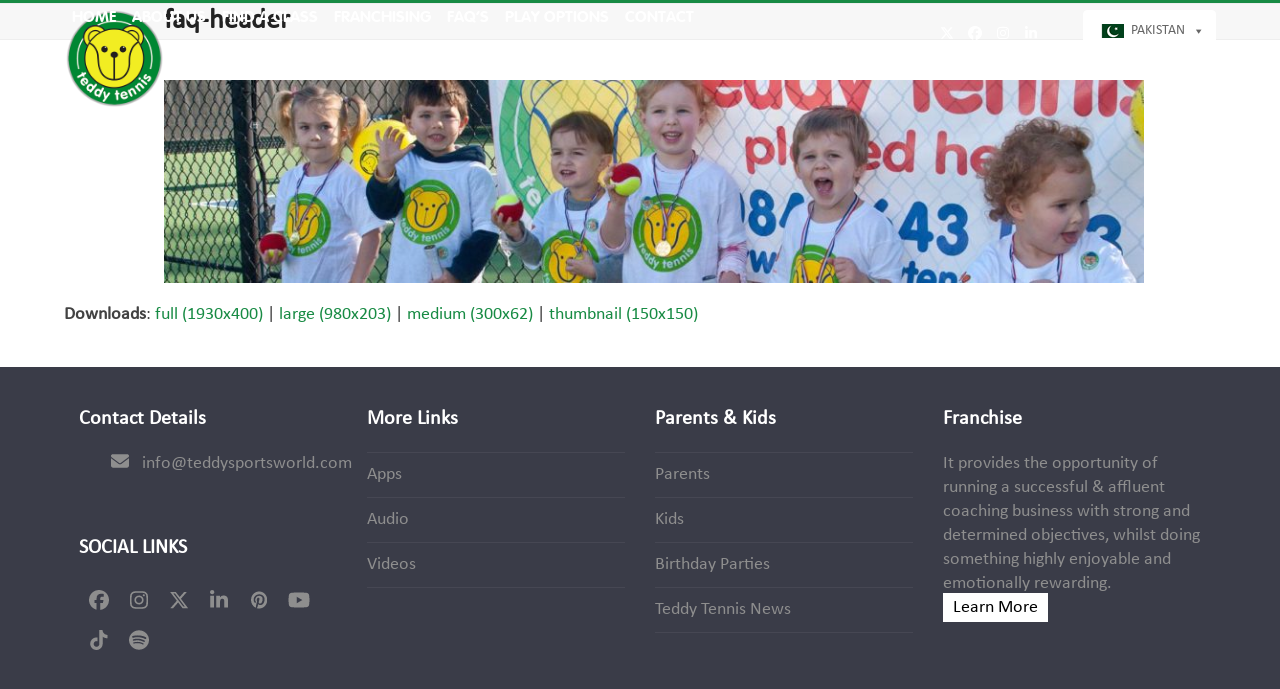

--- FILE ---
content_type: text/html; charset=UTF-8
request_url: https://teddytennis.com/pakistan/faqs/faq-header/
body_size: 23322
content:
<!DOCTYPE html>
<html lang="en-US" class="wpex-classic-style">
<head>
<meta charset="UTF-8">
<link rel="profile" href="https://gmpg.org/xfn/11">
<meta name='robots' content='index, follow, max-image-preview:large, max-snippet:-1, max-video-preview:-1' />
<script type="text/javascript">function rgmkInitGoogleMaps(){window.rgmkGoogleMapsCallback=true;try{jQuery(document).trigger("rgmkGoogleMapsLoad")}catch(err){}}</script><meta name="viewport" content="width=device-width, initial-scale=1">

	<!-- This site is optimized with the Yoast SEO plugin v26.4 - https://yoast.com/wordpress/plugins/seo/ -->
	<title>faq-header - Teddy Tennis Pakistan</title>
	<link rel="canonical" href="https://teddytennis.com/pakistan/faqs/faq-header/" />
	<meta property="og:locale" content="en_US" />
	<meta property="og:type" content="article" />
	<meta property="og:title" content="faq-header - Teddy Tennis Pakistan" />
	<meta property="og:url" content="https://teddytennis.com/pakistan/faqs/faq-header/" />
	<meta property="og:site_name" content="Teddy Tennis Pakistan" />
	<meta property="og:image" content="https://teddytennis.com/pakistan/faqs/faq-header" />
	<meta property="og:image:width" content="1930" />
	<meta property="og:image:height" content="400" />
	<meta property="og:image:type" content="image/jpeg" />
	<meta name="twitter:card" content="summary_large_image" />
	<script type="application/ld+json" class="yoast-schema-graph">{"@context":"https://schema.org","@graph":[{"@type":"WebPage","@id":"https://teddytennis.com/pakistan/faqs/faq-header/","url":"https://teddytennis.com/pakistan/faqs/faq-header/","name":"faq-header - Teddy Tennis Pakistan","isPartOf":{"@id":"https://teddytennis.com/pakistan/#website"},"primaryImageOfPage":{"@id":"https://teddytennis.com/pakistan/faqs/faq-header/#primaryimage"},"image":{"@id":"https://teddytennis.com/pakistan/faqs/faq-header/#primaryimage"},"thumbnailUrl":"https://teddytennis.com/pakistan/wp-content/uploads/sites/89/2017/11/faq-header.jpg","datePublished":"2017-11-20T06:48:47+00:00","breadcrumb":{"@id":"https://teddytennis.com/pakistan/faqs/faq-header/#breadcrumb"},"inLanguage":"en-US","potentialAction":[{"@type":"ReadAction","target":["https://teddytennis.com/pakistan/faqs/faq-header/"]}]},{"@type":"ImageObject","inLanguage":"en-US","@id":"https://teddytennis.com/pakistan/faqs/faq-header/#primaryimage","url":"https://teddytennis.com/pakistan/wp-content/uploads/sites/89/2017/11/faq-header.jpg","contentUrl":"https://teddytennis.com/pakistan/wp-content/uploads/sites/89/2017/11/faq-header.jpg","width":1930,"height":400},{"@type":"BreadcrumbList","@id":"https://teddytennis.com/pakistan/faqs/faq-header/#breadcrumb","itemListElement":[{"@type":"ListItem","position":1,"name":"Home","item":"https://teddytennis.com/pakistan/"},{"@type":"ListItem","position":2,"name":"FAQ&#8217;s","item":"https://teddytennis.com/pakistan/faqs/"},{"@type":"ListItem","position":3,"name":"faq-header"}]},{"@type":"WebSite","@id":"https://teddytennis.com/pakistan/#website","url":"https://teddytennis.com/pakistan/","name":"Teddy Tennis Pakistan","description":"Children&#039;s Tennis Lessons","publisher":{"@id":"https://teddytennis.com/pakistan/#organization"},"potentialAction":[{"@type":"SearchAction","target":{"@type":"EntryPoint","urlTemplate":"https://teddytennis.com/pakistan/?s={search_term_string}"},"query-input":{"@type":"PropertyValueSpecification","valueRequired":true,"valueName":"search_term_string"}}],"inLanguage":"en-US"},{"@type":"Organization","@id":"https://teddytennis.com/pakistan/#organization","name":"Teddy Tennis Pakistan","url":"https://teddytennis.com/pakistan/","logo":{"@type":"ImageObject","inLanguage":"en-US","@id":"https://teddytennis.com/pakistan/#/schema/logo/image/","url":"https://teddytennis.com/pakistan/wp-content/uploads/sites/89/2020/07/teddy-tennis-new-logo.png","contentUrl":"https://teddytennis.com/pakistan/wp-content/uploads/sites/89/2020/07/teddy-tennis-new-logo.png","width":472,"height":472,"caption":"Teddy Tennis Pakistan"},"image":{"@id":"https://teddytennis.com/pakistan/#/schema/logo/image/"}}]}</script>
	<!-- / Yoast SEO plugin. -->


<link rel="alternate" type="application/rss+xml" title="Teddy Tennis Pakistan &raquo; Feed" href="https://teddytennis.com/pakistan/feed/" />
<link rel="alternate" type="application/rss+xml" title="Teddy Tennis Pakistan &raquo; Comments Feed" href="https://teddytennis.com/pakistan/comments/feed/" />
<link rel="alternate" title="oEmbed (JSON)" type="application/json+oembed" href="https://teddytennis.com/pakistan/wp-json/oembed/1.0/embed?url=https%3A%2F%2Fteddytennis.com%2Fpakistan%2Ffaqs%2Ffaq-header%2F" />
<link rel="alternate" title="oEmbed (XML)" type="text/xml+oembed" href="https://teddytennis.com/pakistan/wp-json/oembed/1.0/embed?url=https%3A%2F%2Fteddytennis.com%2Fpakistan%2Ffaqs%2Ffaq-header%2F&#038;format=xml" />
		<!-- This site uses the Google Analytics by ExactMetrics plugin v8.11.1 - Using Analytics tracking - https://www.exactmetrics.com/ -->
		<!-- Note: ExactMetrics is not currently configured on this site. The site owner needs to authenticate with Google Analytics in the ExactMetrics settings panel. -->
					<!-- No tracking code set -->
				<!-- / Google Analytics by ExactMetrics -->
		<style id='wp-img-auto-sizes-contain-inline-css'>
img:is([sizes=auto i],[sizes^="auto," i]){contain-intrinsic-size:3000px 1500px}
/*# sourceURL=wp-img-auto-sizes-contain-inline-css */
</style>
<link rel='stylesheet' id='js_composer_front-css' href='https://teddytennis.com/pakistan/wp-content/plugins/js_composer/assets/css/js_composer.min.css?ver=8.6.1' media='all' />
<link rel='stylesheet' id='wp-components-css' href='https://teddytennis.com/pakistan/wp-includes/css/dist/components/style.min.css?ver=6.9' media='all' />
<link rel='stylesheet' id='wp-preferences-css' href='https://teddytennis.com/pakistan/wp-includes/css/dist/preferences/style.min.css?ver=6.9' media='all' />
<link rel='stylesheet' id='wp-block-editor-css' href='https://teddytennis.com/pakistan/wp-includes/css/dist/block-editor/style.min.css?ver=6.9' media='all' />
<link rel='stylesheet' id='popup-maker-block-library-style-css' href='https://teddytennis.com/pakistan/wp-content/plugins/popup-maker/dist/packages/block-library-style.css?ver=dbea705cfafe089d65f1' media='all' />
<link rel='stylesheet' id='contact-form-7-css' href='https://teddytennis.com/pakistan/wp-content/plugins/contact-form-7/includes/css/styles.css?ver=6.1.3' media='all' />
<style id='woocommerce-inline-inline-css'>
.woocommerce form .form-row .required { visibility: visible; }
/*# sourceURL=woocommerce-inline-inline-css */
</style>
<link rel='stylesheet' id='megamenu-css' href='https://teddytennis.com/pakistan/wp-content/uploads/sites/89/maxmegamenu/style.css?ver=486d61' media='all' />
<link rel='stylesheet' id='dashicons-css' href='https://teddytennis.com/pakistan/wp-includes/css/dashicons.min.css?ver=6.9' media='all' />
<link rel='stylesheet' id='brands-styles-css' href='https://teddytennis.com/pakistan/wp-content/plugins/woocommerce/assets/css/brands.css?ver=10.3.7' media='all' />
<link rel='stylesheet' id='parent-style-css' href='https://teddytennis.com/pakistan/wp-content/themes/Total/style.css?ver=6.4.1' media='all' />
<link rel='stylesheet' id='wpex-woocommerce-css' href='https://teddytennis.com/pakistan/wp-content/themes/Total/assets/css/frontend/woocommerce/core.min.css?ver=6.4.1' media='all' />
<link rel='stylesheet' id='wpex-style-css' href='https://teddytennis.com/pakistan/wp-content/themes/Teddytennis/style.css?ver=6.4.1' media='all' />
<link rel='stylesheet' id='wpex-mobile-menu-breakpoint-max-css' href='https://teddytennis.com/pakistan/wp-content/themes/Total/assets/css/frontend/breakpoints/max.min.css?ver=6.4.1' media='only screen and (max-width:959px)' />
<link rel='stylesheet' id='wpex-mobile-menu-breakpoint-min-css' href='https://teddytennis.com/pakistan/wp-content/themes/Total/assets/css/frontend/breakpoints/min.min.css?ver=6.4.1' media='only screen and (min-width:960px)' />
<link rel='stylesheet' id='vcex-shortcodes-css' href='https://teddytennis.com/pakistan/wp-content/themes/Total/assets/css/frontend/vcex-shortcodes.min.css?ver=6.4.1' media='all' />
<link rel='stylesheet' id='slb_core-css' href='https://teddytennis.com/pakistan/wp-content/plugins/simple-lightbox/client/css/app.css?ver=2.9.4' media='all' />
<link rel='stylesheet' id='popup-maker-site-css' href='//teddytennis.com/pakistan/wp-content/uploads/sites/89/pum/pum-site-styles-89.css?generated=1756114487&#038;ver=1.21.5' media='all' />
<link rel='stylesheet' id='wpex-wpbakery-css' href='https://teddytennis.com/pakistan/wp-content/themes/Total/assets/css/frontend/wpbakery.min.css?ver=6.4.1' media='all' />
<script src="https://teddytennis.com/pakistan/wp-includes/js/jquery/jquery.min.js?ver=3.7.1" id="jquery-core-js"></script>
<script src="https://teddytennis.com/pakistan/wp-includes/js/jquery/jquery-migrate.min.js?ver=3.4.1" id="jquery-migrate-js"></script>
<script id="cf7rl-redirect_method-js-extra">
var cf7rl_ajax_object = {"cf7rl_ajax_url":"https://teddytennis.com/pakistan/wp-admin/admin-ajax.php","cf7rl_forms":"[]"};
//# sourceURL=cf7rl-redirect_method-js-extra
</script>
<script src="https://teddytennis.com/pakistan/wp-content/plugins/cf7-redirect-thank-you-page/assets/js/redirect_method.js" id="cf7rl-redirect_method-js"></script>
<script src="https://teddytennis.com/pakistan/wp-content/plugins/woocommerce/assets/js/jquery-blockui/jquery.blockUI.min.js?ver=2.7.0-wc.10.3.7" id="wc-jquery-blockui-js" data-wp-strategy="defer"></script>
<script id="wc-add-to-cart-js-extra">
var wc_add_to_cart_params = {"ajax_url":"https://teddytennis.com/pakistan/wp-admin/admin-ajax.php","wc_ajax_url":"/pakistan/?wc-ajax=%%endpoint%%","i18n_view_cart":"View cart","cart_url":"https://teddytennis.com/pakistan/cart/","is_cart":"","cart_redirect_after_add":"no"};
//# sourceURL=wc-add-to-cart-js-extra
</script>
<script src="https://teddytennis.com/pakistan/wp-content/plugins/woocommerce/assets/js/frontend/add-to-cart.min.js?ver=10.3.7" id="wc-add-to-cart-js" data-wp-strategy="defer"></script>
<script src="https://teddytennis.com/pakistan/wp-content/plugins/woocommerce/assets/js/js-cookie/js.cookie.min.js?ver=2.1.4-wc.10.3.7" id="wc-js-cookie-js" defer data-wp-strategy="defer"></script>
<script id="woocommerce-js-extra">
var woocommerce_params = {"ajax_url":"https://teddytennis.com/pakistan/wp-admin/admin-ajax.php","wc_ajax_url":"/pakistan/?wc-ajax=%%endpoint%%","i18n_password_show":"Show password","i18n_password_hide":"Hide password"};
//# sourceURL=woocommerce-js-extra
</script>
<script src="https://teddytennis.com/pakistan/wp-content/plugins/woocommerce/assets/js/frontend/woocommerce.min.js?ver=10.3.7" id="woocommerce-js" defer data-wp-strategy="defer"></script>
<script src="https://teddytennis.com/pakistan/wp-content/plugins/js_composer/assets/js/vendors/woocommerce-add-to-cart.js?ver=8.6.1" id="vc_woocommerce-add-to-cart-js-js"></script>
<script id="wpex-core-js-extra">
var wpex_theme_params = {"selectArrowIcon":"\u003Cspan class=\"wpex-select-arrow__icon wpex-icon--sm wpex-flex wpex-icon\" aria-hidden=\"true\"\u003E\u003Csvg viewBox=\"0 0 24 24\" xmlns=\"http://www.w3.org/2000/svg\"\u003E\u003Crect fill=\"none\" height=\"24\" width=\"24\"/\u003E\u003Cg transform=\"matrix(0, -1, 1, 0, -0.115, 23.885)\"\u003E\u003Cpolygon points=\"17.77,3.77 16,2 6,12 16,22 17.77,20.23 9.54,12\"/\u003E\u003C/g\u003E\u003C/svg\u003E\u003C/span\u003E","customSelects":".widget_categories form,.widget_archive select,.vcex-form-shortcode select,.woocommerce-ordering .orderby,#dropdown_product_cat,.single-product .variations_form .variations select","scrollToHash":"1","localScrollFindLinks":"1","localScrollHighlight":"1","localScrollUpdateHash":"1","scrollToHashTimeout":"500","localScrollTargets":"li.local-scroll a, a.local-scroll, .local-scroll-link, .local-scroll-link \u003E a,.sidr-class-local-scroll-link,li.sidr-class-local-scroll \u003E span \u003E a,li.sidr-class-local-scroll \u003E a","scrollToBehavior":"smooth"};
//# sourceURL=wpex-core-js-extra
</script>
<script src="https://teddytennis.com/pakistan/wp-content/themes/Total/assets/js/frontend/core.min.js?ver=6.4.1" id="wpex-core-js" defer data-wp-strategy="defer"></script>
<script id="wpex-inline-js-after">
!function(){const e=document.querySelector("html"),t=()=>{const t=window.innerWidth-document.documentElement.clientWidth;t&&e.style.setProperty("--wpex-scrollbar-width",`${t}px`)};t(),window.addEventListener("resize",(()=>{t()}))}();
//# sourceURL=wpex-inline-js-after
</script>
<script id="wpex-sticky-header-js-extra">
var wpex_sticky_header_params = {"breakpoint":"960","shrink":"1","shrinkOnMobile":"1","shrinkHeight":"80"};
//# sourceURL=wpex-sticky-header-js-extra
</script>
<script src="https://teddytennis.com/pakistan/wp-content/themes/Total/assets/js/frontend/sticky/header.min.js?ver=6.4.1" id="wpex-sticky-header-js" defer data-wp-strategy="defer"></script>
<script id="wpex-mobile-menu-sidr-js-extra">
var wpex_mobile_menu_sidr_params = {"breakpoint":"959","i18n":{"openSubmenu":"Open submenu of %s","closeSubmenu":"Close submenu of %s"},"openSubmenuIcon":"\u003Cspan class=\"wpex-open-submenu__icon wpex-transition-transform wpex-duration-300 wpex-icon\" aria-hidden=\"true\"\u003E\u003Csvg xmlns=\"http://www.w3.org/2000/svg\" viewBox=\"0 0 448 512\"\u003E\u003Cpath d=\"M201.4 342.6c12.5 12.5 32.8 12.5 45.3 0l160-160c12.5-12.5 12.5-32.8 0-45.3s-32.8-12.5-45.3 0L224 274.7 86.6 137.4c-12.5-12.5-32.8-12.5-45.3 0s-12.5 32.8 0 45.3l160 160z\"/\u003E\u003C/svg\u003E\u003C/span\u003E","source":"#site-navigation, #mobile-menu-search","side":"right","dark_surface":"1","displace":"","aria_label":"Mobile menu","aria_label_close":"Close mobile menu","class":"has-background","speed":"300"};
//# sourceURL=wpex-mobile-menu-sidr-js-extra
</script>
<script src="https://teddytennis.com/pakistan/wp-content/themes/Total/assets/js/frontend/mobile-menu/sidr.min.js?ver=6.4.1" id="wpex-mobile-menu-sidr-js" defer data-wp-strategy="defer"></script>
<script></script><link rel="https://api.w.org/" href="https://teddytennis.com/pakistan/wp-json/" /><link rel="alternate" title="JSON" type="application/json" href="https://teddytennis.com/pakistan/wp-json/wp/v2/media/550" /><link rel="EditURI" type="application/rsd+xml" title="RSD" href="https://teddytennis.com/pakistan/xmlrpc.php?rsd" />
<link rel='shortlink' href='https://teddytennis.com/pakistan/?p=550' />
<link rel="icon" href="https://teddytennis.com/pakistan/wp-content/uploads/sites/89/2017/11/logo.png" sizes="32x32"><link rel="shortcut icon" href="https://teddytennis.com/pakistan/wp-content/uploads/sites/89/2017/11/logo.png"><link rel="apple-touch-icon" href="https://teddytennis.com/pakistan/wp-content/uploads/sites/89/2017/11/logo.png" sizes="57x57" ><link rel="apple-touch-icon" href="https://teddytennis.com/pakistan/wp-content/uploads/sites/89/2017/11/logo.png" sizes="76x76" ><link rel="apple-touch-icon" href="https://teddytennis.com/pakistan/wp-content/uploads/sites/89/2017/11/logo.png" sizes="120x120"><link rel="apple-touch-icon" href="https://teddytennis.com/pakistan/wp-content/uploads/sites/89/2017/11/logo.png" sizes="114x114">	<noscript><style>.woocommerce-product-gallery{ opacity: 1 !important; }</style></noscript>
	<style>.recentcomments a{display:inline !important;padding:0 !important;margin:0 !important;}</style><noscript><style>body:not(.content-full-screen) .wpex-vc-row-stretched[data-vc-full-width-init="false"]{visibility:visible;}</style></noscript><script>function setREVStartSize(e){
			//window.requestAnimationFrame(function() {
				window.RSIW = window.RSIW===undefined ? window.innerWidth : window.RSIW;
				window.RSIH = window.RSIH===undefined ? window.innerHeight : window.RSIH;
				try {
					var pw = document.getElementById(e.c).parentNode.offsetWidth,
						newh;
					pw = pw===0 || isNaN(pw) || (e.l=="fullwidth" || e.layout=="fullwidth") ? window.RSIW : pw;
					e.tabw = e.tabw===undefined ? 0 : parseInt(e.tabw);
					e.thumbw = e.thumbw===undefined ? 0 : parseInt(e.thumbw);
					e.tabh = e.tabh===undefined ? 0 : parseInt(e.tabh);
					e.thumbh = e.thumbh===undefined ? 0 : parseInt(e.thumbh);
					e.tabhide = e.tabhide===undefined ? 0 : parseInt(e.tabhide);
					e.thumbhide = e.thumbhide===undefined ? 0 : parseInt(e.thumbhide);
					e.mh = e.mh===undefined || e.mh=="" || e.mh==="auto" ? 0 : parseInt(e.mh,0);
					if(e.layout==="fullscreen" || e.l==="fullscreen")
						newh = Math.max(e.mh,window.RSIH);
					else{
						e.gw = Array.isArray(e.gw) ? e.gw : [e.gw];
						for (var i in e.rl) if (e.gw[i]===undefined || e.gw[i]===0) e.gw[i] = e.gw[i-1];
						e.gh = e.el===undefined || e.el==="" || (Array.isArray(e.el) && e.el.length==0)? e.gh : e.el;
						e.gh = Array.isArray(e.gh) ? e.gh : [e.gh];
						for (var i in e.rl) if (e.gh[i]===undefined || e.gh[i]===0) e.gh[i] = e.gh[i-1];
											
						var nl = new Array(e.rl.length),
							ix = 0,
							sl;
						e.tabw = e.tabhide>=pw ? 0 : e.tabw;
						e.thumbw = e.thumbhide>=pw ? 0 : e.thumbw;
						e.tabh = e.tabhide>=pw ? 0 : e.tabh;
						e.thumbh = e.thumbhide>=pw ? 0 : e.thumbh;
						for (var i in e.rl) nl[i] = e.rl[i]<window.RSIW ? 0 : e.rl[i];
						sl = nl[0];
						for (var i in nl) if (sl>nl[i] && nl[i]>0) { sl = nl[i]; ix=i;}
						var m = pw>(e.gw[ix]+e.tabw+e.thumbw) ? 1 : (pw-(e.tabw+e.thumbw)) / (e.gw[ix]);
						newh =  (e.gh[ix] * m) + (e.tabh + e.thumbh);
					}
					var el = document.getElementById(e.c);
					if (el!==null && el) el.style.height = newh+"px";
					el = document.getElementById(e.c+"_wrapper");
					if (el!==null && el) {
						el.style.height = newh+"px";
						el.style.display = "block";
					}
				} catch(e){
					console.log("Failure at Presize of Slider:" + e)
				}
			//});
		  };</script>
		<style id="wp-custom-css">
			.post-edit{display:none;}/* Top Bar */#top-bar-content{margin-bottom:-50px;position:relative;z-index:999999;margin-top:10px;}.topBarSocial{display:block;position:absolute;left:-150px;top:10px;}.navbar-style-one{/*margin-top:-3px!important;*/}#mega-menu-wrap-topbar_menu{background:none !important;}.mega-menu-item-has-children{background:#048045!important;border-radius:4px!important;border:1px solid #006400!important}#ui-datepicker-div{display:none;}/* Header *//* Menu */.navbar-style-one .dropdown-menu >li >a >span.link-inner{padding-left:8px !important;padding-right:8px !important;}.navbar-style-one{margin-top:-10px;}.sticky-header-shrunk.navbar-style-one{margin-top:-25px;}.mega-menu-link{font-family:'Calibri' !important;font-size:14px !important;text-transform:uppercase !important;color:#666666 !important;}.mega-sub-menu .mega-menu-link{font-family:'Calibri' !important;font-size:14px !important;text-transform:none !important;}.mega-menu-item-has-children{background:#ffffff !important;border:1px solid #ffffff !important;}#mega-menu-wrap-topbar_menu #mega-menu-topbar_menu >li.mega-menu-megamenu >ul.mega-sub-menu{width:300px;}#mega-menu-wrap-topbar_menu #mega-menu-topbar_menu li.mega-menu-megamenu >ul.mega-sub-menu >li.mega-menu-row .mega-menu-column >ul.mega-sub-menu >li.mega-menu-item{padding:7px 15px 7px 15px;width:100%;}#mega-menu-wrap-topbar_menu #mega-menu-topbar_menu >li.mega-menu-item >a.mega-menu-link{display:flex;align-items:center;}.pakistan-flag a::before{content:url(https://teddytennis.com/wp-content/uploads/2018/04/pakistan.png);float:left;padding-right:1px;}.uk-flag a::before{content:url(https://teddytennis.com/wp-content/uploads/2017/11/united-kingdom.jpg) !important;float:left;padding-right:1px;}.belgium-flag a::before{content:url(https://teddytennis.com/wp-content/uploads/2025/08/belgium-flag.jpg) !important;float:left;padding-right:1px;}.mexico-flag a::before{content:url(https://teddytennis.com/wp-content/uploads/2020/02/mexico.png) !important;float:left;padding-right:1px;}.spain-flag a::before{content:url(https://teddytennis.com/wp-content/uploads/2017/11/spanish.jpg) !important;float:left;padding-right:1px;}.india-flag a::before{content:url(https://teddytennis.com/india/wp-content/uploads/sites/93/2018/10/india.jpg) !important;float:left;padding-right:1px;}.oman-flag a::before{content:url(https://teddytennis.com/wp-content/uploads/2018/05/oman.png) !important;float:left;padding-right:1px;}.usa-flag a::before{content:url(https://teddytennis.com/wp-content/uploads/2017/11/usa.jpg) !important;float:left;padding-right:1px;}.bahrain-flag a::before{content:url(https://teddytennis.com/wp-content/uploads/2017/11/bahrain.jpg) !important;float:left;padding-right:1px;}.botswana-flag a::before{content:url(https://teddytennis.com/wp-content/uploads/2017/11/botswana.png) !important;float:left;padding-right:1px;}.canada-flag a::before{content:url(https://teddytennis.com/wp-content/uploads/2017/11/canada.png) !important;float:left;padding-right:1px;}.china-flag a::before{content:url(https://teddytennis.com/wp-content/uploads/2017/11/china.png) !important;float:left;padding-right:1px;}.colombia-flag a::before{content:url(https://teddytennis.com/wp-content/uploads/2017/11/colombia.png) !important;float:left;padding-right:1px;}.cyprus-flag a::before{content:url(https://teddytennis.com/wp-content/uploads/2017/11/cyprus.png) !important;float:left;padding-right:1px;}.egypt-flag a::before{content:url(https://teddytennis.com/wp-content/uploads/2017/11/egypt.png) !important;float:left;padding-right:1px;}.maldives-flag a::before{content:url(https://teddytennis.com/wp-content/uploads/2017/11/maldives.png) !important;float:left;padding-right:1px;}.belgium-flag a::before{content:url(https://teddytennis.com/wp-content/uploads/2025/08/belgium-flag.jpg) !important;float:left;padding-right:1px;}.mauritius-flag a::before{content:url(https://teddytennis.com/wp-content/uploads/2017/11/mauritius.png) !important;float:left;padding-right:1px;}.peru-flag a::before{content:url(https://teddytennis.com/wp-content/uploads/2017/11/peru.png) !important;float:left;padding-right:1px;}.saudi-arabia-flag a::before{content:url(https://teddytennis.com/wp-content/uploads/2017/11/saudi-arabia.jpg) !important;float:left;padding-right:1px;}.singapore-flag a::before{content:url(https://teddytennis.com/wp-content/uploads/2018/12/singapore.jpg) !important;float:left;padding-right:1px;}.south-africa-flag a::before{content:url(https://teddytennis.com/wp-content/uploads/2017/11/south-africa.png) !important;float:left;padding-right:1px;}.germany-flag a::before{content:url(https://teddytennis.com/germany/wp-content/uploads/sites/86/2018/05/germany.png) !important;float:left;padding-right:1px;}.united-arab-emirates-flag a::before{content:url(https://teddytennis.com/wp-content/uploads/2017/11/united-arab-emirates.jpg) !important;float:left;padding-right:1px;}.australia-flag a::before{content:url(https://teddytennis.com/wp-content/uploads/2018/06/australia.png) !important;float:left;padding-right:1px;}.slovenia-flag a::before{content:url(https://teddytennis.com/wp-content/uploads/2018/06/slovenia.png) !important;float:left;padding-right:1px;}.ukraine-flag a::before{content:url(https://teddytennis.com/wp-content/uploads/2020/02/ukraine.png) !important;float:left;padding-right:1px;}.thailand-flag a::before{content:url(https://teddytennis.com/wp-content/uploads/2021/10/thailand.jpg) !important;float:left;padding-right:1px;}.hungary-flag a::before{content:url(https://teddytennis.com/wp-content/uploads/2023/01/hungary-flag.jpg) !important;float:left;padding-right:1px;}.kenya-flag a::before{content:url(https://teddytennis.com/kenya/wp-content/uploads/sites/104/2023/11/kenya-flag.jpg) !important;float:left;padding-right:1px;}.zim-flag a::before{content:url(https://teddytennis.com/zimbabwe/wp-content/uploads/sites/107/2025/04/Flag_of_Zimbabwe.png)!important;float:left;padding-right:1px;}#mega-menu-wrap-topbar_menu #mega-menu-topbar_menu >li.mega-menu-megamenu >ul.mega-sub-menu li.mega-menu-column >ul.mega-sub-menu >li.mega-menu-item >a.mega-menu-link{display:flex;align-items:center;line-height:1;margin-bottom:5px;}/* Typography */@font-face{font-family:'VAG-Rounded-Bold';src:url('https://teddytennis.com/wp-content/fonts/VAG-Rounded-Bold.woff') format('woff'),url('https://teddytennis.com/wp-content/fonts/VAG-Rounded-Bold.ttf') format('truetype'),url('https://teddytennis.com/wp-content/fonts/VAG-Rounded-Bold.svg#VAG-Rounded-Bold') format('svg');font-weight:normal;font-style:normal;}@font-face{font-family:'Calibri';src:url('https://teddytennis.com/wp-content/fonts/Calibri.eot');src:url('https://teddytennis.com/wp-content/fonts/Calibri.woff2') format('woff2'),url('https://teddytennis.com/wp-content/fonts/Calibri.woff') format('woff'),url('https://teddytennis.com/wp-content/fonts/Calibri.ttf') format('truetype'),url('https://teddytennis.com/wp-content/fonts/Calibri.svg#Calibri') format('svg'),url('https://teddytennis.com/wp-content/fonts/Calibri.eot?#iefix') format('embedded-opentype');font-weight:normal;font-style:normal;}h1,h2,h3,h4{font-family:'VAG-Rounded-Bold';color:#048045;-webkit-font-smoothing:antialiased;-moz-osx-font-smoothing:grayscale;text-rendering:optimizeLegibility;}h2{text-transform:uppercase;}body,p,div{font-family:'Calibri';-webkit-font-smoothing:antialiased;-moz-osx-font-smoothing:grayscale;text-rendering:optimizeLegibility;}.page-header.background-image-page-header .page-header-title{font-size:35px !important;font-weight:300;margin-bottom:15px;}.page-header .page-subheading{font-size:26px !important;}/* PDF icon */.vc_acf a[href$=".pdf"]{display:block;float:none;clear:both;}.vc_acf a[href$=".pdf"]::before{padding:0px 15px 0px 0px;content:url(https://www.teddytennis.com/pakistan/wp-content/uploads/sites/89/2018/02/pdf-icon.png);float:left;}/* Testimonial Slider */.vcex-testimonials-fullslider-author{margin:20px 0 5px;font-family:'VAG-Rounded-Bold';font-size:20px;color:#048045 !important;}/* Featured Home Quotes */.home-quotes.vcex-testimonials-fullslider .entry p:last-child{font-family:VAG-Rounded-Bold;color:#bbbbbc;font-size:25px;}/* Grid */.vcex-testimonials-grid .theme-button.green,.vcex-testimonials-grid .color-button.green{background:#aaaaaa !important;}.vcex-testimonials-grid .theme-button.green:hover,.active >.theme-button.green,.theme-button.active.green{background:#188B44 !important;}.testimonial-entry-content{background:#aaaaaa !important;color:#ffffff !important;}.testimonial-caret{border-top:12px solid #aaaaaa !important;}.testimonial-entry-author{font-weight:300 !important;color:#188B44 !important;font-family:"VAG-Rounded-Bold" !important;}.testimonial-entry-company{font-size:16px !important;}/* Tabs */.wpb-js-composer .vc_tta.vc_tta-shape-rounded .vc_tta-tab >a{border-top-right-radius:5px !important;border-top-left-radius:5px !important;border-bottom-right-radius:0px !important;border-bottom-left-radius:0px !important;}.wpb-js-composer .vc_tta.vc_general .vc_tta-tab >a{padding:5px 10px !important;}.wpb-js-composer .vc_tta.vc_tta-spacing-1 .vc_tta-tab{margin:1px -1px 0 1px;}.wpb-js-composer .vc_tta-color-green.vc_tta-style-classic .vc_tta-tab >a{border-color:#188B44 !important;border-bottom:none medium !important;background-color:#188B44 !important;color:#fff !important;}.wpb-js-composer .vc_tta-color-green.vc_tta-style-classic .vc_tta-panel.vc_active .vc_tta-panel-heading{border-color:#188B44 !important;border-bottom:none medium !important;background-color:#188B44 !important;color:#fff !important;}.wpb-js-composer .vc_tta-color-green.vc_tta-style-classic .vc_tta-panel.vc_active .vc_tta-panel-title >a{color:#fff !important;}.vc_tta-color-green.vc_tta-style-classic .vc_tta-tab.vc_active >a{border-color:#F7EF21 !important;border-bottom-color:rgb(247,239,33) !important;background-color:#F7EF21 !important;color:#188B44 !important;font-weight:700 !important;}.wpb-js-composer .vc_tta-color-green.vc_tta-style-classic.vc_tta-tabs .vc_tta-panels{background-color:#F7EF21 !important;}.wpb-js-composer .vc_tta-color-green.vc_tta-style-classic .vc_tta-panel .vc_tta-panel-body{background-color:#F7EF21 !important;}.wpb-js-composer .vc_tta-color-green.vc_tta-style-classic .vc_tta-panel .vc_tta-panel-heading{border-color:#188B44 !important;border-bottom:none medium !important;background-color:#188B44 !important;color:#fff !important;}.vc_tta.vc_tta-o-no-fill.vc_tta-tabs-position-bottom .vc_tta-panel-body,.wpb-js-composer .vc_tta.vc_tta-o-no-fill.vc_tta-tabs-position-top .vc_tta-panel-body{padding-left:15px !important;padding-right:15px !important;}/* Age Guide Table */table.age-guide{min-width:500px;overflow:scroll;width:100%;}table.age-guide tr:nth-child(odd){background-color:#f2f2f2;}table.age-guide th{width:20%;padding:10px 10px 10px 10px;font-family:'VAG-Rounded-Bold';background-color:#188B44;color:#ffffff;}table.age-guide th:last-child{width:40%;}table.age-guide td{width:20%;padding:7px 10px 7px 10px;}table.age-guide td:last-child{width:40%;}/* Other */.height340px{min-height:340px;}.staff-entry-media{float:left;margin:0px 15px 15px 0px;}#staff-single-media{margin-bottom:30px;display:inline-block;float:left;margin-right:20px;}.theme-button.white:hover,.active >.theme-button.white,.theme-button.active.white{color:#188B44 !important;}/* Centre Page Styles */.single-portfolio header.centre-page-header{background-color:#048045;text-align:center;min-height:300px;padding:130px 25px;margin:-5px auto 0;background-repeat:no-repeat;background-size:cover;position:relative;border:0;}.single-portfolio header.centre-page-header .page-header-title{color:#ffffff;}.welcome-heading span::before{content:"Welcome to ";}.single-portfolio .widget_execphp{margin-bottom:0px;}#slb_viewer_wrap .slb_theme_slb_default .slb_template_tag_ui{display:none;}#portfolio-single-related{display:none;}.centre-gallery-item{margin-bottom:15px;max-height:140px;overflow:hidden}.centre-coach-item{min-height:260px;}.centre-coach-item img{margin-bottom:15px;max-height:165px;overflow:hidden;}/* Centre Grid */.centre-grid .vc_grid-item{float:left !important;}.centre-top-icon{margin-bottom:-55px;position:relative;z-index:9;min-height:auto !important;}.centre-grid .vc_gitem_row .vc_gitem-col{min-height:297px;word-wrap:break-word;}.centre-grid .centre-email{display:block;clear:both;font-size:15px;text-align:center;}.centre-grid .centre-email::before{float:none;margin-right:5px;}.centre-grid .centre-phone{display:block;clear:both;font-size:15px;text-align:center;}.centre-grid .centre-phone::before{float:none;margin-right:5px;font-size:13px;}.vc_grid-filter-select .vc_grid-styled-select select{outline:0;display:inline-block;border:1px solid #eeeeee;padding:5px 10px;border-radius:4px;width:100%;font-family:Calibri;font-size:20px;}/* Centre Page Testimonials Slider Widget *//* Next & previous buttons */slideshow-container{position:relative;}.slideshow-container .prev,.slideshow-container .next{cursor:pointer;position:absolute;top:50%;width:auto;padding:16px;margin-top:-22px;color:white;font-weight:bold;font-size:28px;transition:0.6s ease;border-radius:0 3px 3px 0;}.slideshow-container .mySlides{max-width:80%!important;}/* Position the "next button" to the right */.slideshow-container .next{right:0;border-radius:3px 0 0 3px;}.slideshow-container .prev{left:0;}.slideshow-container .mySlides{display:none}.slideshow-container .prev:hover,.slideshow-container .next:hover{text-decoration:none;}/* Fading animation */.fade{-webkit-animation-name:fade;-webkit-animation-duration:1.5s;animation-name:fade;animation-duration:1.5s;}@-webkit-keyframes fade{from{opacity:.4}to{opacity:1}}@keyframes fade{from{opacity:.4}to{opacity:1}}/* Home Map */.wpsl-search{margin-bottom:15px !important;padding:15px 0px 0 !important;background:none !important;border-bottom:1px solid #ffffff !important;}#wpsl-search-input{padding:0px 12px;}.wpsl-dropdown .wpsl-selected-item,.wpsl-dropdown li,.wpsl-selected-item{padding:4px 12px !important;}#wpsl-search-btn{padding:3px 10px !important;color:#048045 !important;background-color:#F8EF21 !important;background-image:none !important;text-transform:none !important;font-family:VAG-Rounded-Bold !important;}.gm-style-iw p,.gm-style-iw span,.gm-style-iw a{color:#666666;}.gm-style-iw a{color:#ffffff;background-color:#048045 !important;padding:5px 10px;border-radius:3px;display:inline-block;}/* Contact Form */.form-row{width:100%;}.column-half,.column-full{float:left;position:relative;padding:0.65rem;width:100%;-webkit-box-sizing:border-box;-moz-box-sizing:border-box;box-sizing:border-box}.clearfix:after{content:"";display:table;clear:both;}.wpcf7 input[type="text"],.wpcf7 input[type="email"],.wpcf7 textarea,.wpcf7 input[type="tel"]{width:100%;padding:8px;border:1px solid #ccc;border-radius:3px;-webkit-box-sizing:border-box;-moz-box-sizing:border-box;box-sizing:border-box}.wpcf7-submit{width:100%;}/**---------------- Media query ----------------**/@media only screen and (min-width:48em){.column-half{width:50%;}}/* Icons */.centre-phone{margin-bottom:10px;}.centre-email{margin-bottom:10px;}.centre-phone::before{content:"\f095";font-family:FontAwesome;font-style:normal;font-weight:normal;font-size:18px;line-height:24px;float:left;width:15px;margin-right:10px;}.centre-email::before{content:"\f0e0";font-family:FontAwesome;font-style:normal;font-weight:normal;font-size:12px;line-height:24px;width:15px;float:left;margin-right:10px;}.vc_btn3.vc_btn3-color-green,.vc_btn3.vc_btn3-color-green.vc_btn3-style-flat{color:#fff;background-color:#188B44;}/* Booking Form */#booking-form{width:100%;height:600px;}#booking-form body{color:#ffffff;font-family:"Calibri";}#booking-form.searchHeading{font-weight:bold !important;font-size:20px !important;color:#ffffff !important;padding:20px 0 10px !important;font-family:"VAG-Rounded-Bold" !important;}/* Map */#mapdiv{background-color:#048245 !important;}.phoca-flagbox{display:block;position:relative;float:none;margin-bottom:15px;}#desc_overlay{top:0px !important;max-height:250px;}#desc_overlay h2{color:#ffffff;}/* Callout Section */#footer-callout-wrap{display:none;}/* Footer Styles *//* Responsive Styles */@media screen and (max-width:1024px){#top-bar-wrap{margin-top:-10px!important;padding-top:10px!important;}.sticky-header-shrunk #site-header-inner{height:70px;padding-top:0px !important;padding-bottom:0px !important;}.shrink-sticky-header.sticky-header-shrunk #site-logo img{max-height:50px !important;}.is-sticky .navbar-style-one{margin-top:-20px !important;}}@media screen and (max-width:960px){/*#mega-menu-wrap-topbar_menu{margin-right:55px;top:28px;position:absolute !important;}*/}@media screen and (max-width:770px){#mega-menu-wrap-topbar_menu #mega-menu-topbar_menu >li.mega-menu-flyout ul.mega-sub-menu{position:absolute !important;}#mega-menu-wrap-topbar_menu{/*margin-right:0;top:auto;position:relative;*/}#footer-callout-wrap{margin-bottom:-120px;}.footer-widget .widget-title{margin:0 0 10px;}.home .site-footer{/*padding-top:100px;*/}}@media screen and (max-width:568px){h2{font-size:26px !important;}}/*** Balloon CSS ****/.balloon{position:absolute;right:40px!important;top:140px!important;background:#fff!important;padding:14px 19px 0px 19px!important;border-radius:20px;max-width:300px!important;z-index:9999999999999999999999999999999999999!important;display:none;}.balloon::before{border-right:20px solid transparent;border-left:20px solid transparent;border-top:20px solid transparent;border-bottom:20px solid #FFFFFF;position:absolute;display:block;content:'';top:-39px;left:calc(50% - 100px);display:none;}@media only screen and (max-width:1080px){.balloon{display:none;}}.menu-item-6179 span{background-color:darkorange;}		</style>
		<noscript><style> .wpb_animate_when_almost_visible { opacity: 1; }</style></noscript><style type="text/css">/** Mega Menu CSS: fs **/</style>
<style data-type="wpex-css" id="wpex-css">/*TYPOGRAPHY*/:root{--wpex-body-font-family:Calibri;--wpex-body-font-size:18px;--wpex-body-line-height:24px;}.main-navigation-ul .link-inner{font-family:VAG-Rounded-Bold;font-size:16px;text-transform:uppercase;}.wpex-mobile-menu,#sidr-main{font-family:VAG-Rounded-Bold;text-transform:uppercase;}.page-header .page-subheading{font-size:26px;}body.single-post .single-post-title{font-weight:100;font-size:26px;color:#188b44;}.woocommerce-loop-product__title,.woocommerce-loop-category__title{font-family:Calibri;font-size:18px;line-height:24px;text-transform:capitalize;margin:10px 10px 20px 10px;}/*ADVANCED STYLING CSS*/#site-logo .logo-img{max-height:100px;width:auto;}/*CUSTOMIZER STYLING*/:root{--wpex-accent:#188b44;--wpex-accent-alt:#188b44;--wpex-site-header-shrink-start-height:100px;--wpex-site-header-shrink-end-height:60px;--wpex-vc-column-inner-margin-bottom:40px;}#top-bar-wrap{background-color:#188b44;border-color:#188b44;}.wpex-top-bar-sticky{background-color:#188b44;}#top-bar{color:#ffffff;--wpex-text-2:#ffffff;--wpex-text-3:#ffffff;--wpex-text-4:#ffffff;--wpex-link-color:#f2f2f2;--wpex-hover-link-color:#dddddd;padding-block-start:0px;padding-block-end:0px;}.header-padding{padding-block-start:0px;padding-block-end:0px;}#site-header{--wpex-site-header-bg-color:#188b44;}.logo-padding{padding-block-start:5px;padding-block-end:5px;}.wpex-sticky-header-holder.is-sticky #site-header{opacity:0.8;}#site-navigation-wrap{--wpex-main-nav-link-color:#ffffff;--wpex-hover-main-nav-link-color:#ffffff;--wpex-active-main-nav-link-color:#ffffff;--wpex-hover-main-nav-link-color:#f8ef21;--wpex-active-main-nav-link-color:#f8ef21;}#sidr-main,.sidr-class-dropdown-menu ul{background-color:#048245;}#sidr-main{color:#ffffff;--wpex-link-color:#ffffff;--wpex-text-2:#ffffff;}#footer-callout-wrap{padding-block-start:0px;padding-block-end:0px;}#footer{--wpex-surface-1:#3a3c48;background-color:#3a3c48;color:#8e8e8e;--wpex-heading-color:#8e8e8e;--wpex-text-2:#8e8e8e;--wpex-text-3:#8e8e8e;--wpex-text-4:#8e8e8e;--wpex-link-color:#8e8e8e;--wpex-hover-link-color:#8e8e8e;--wpex-hover-link-color:#ffffff;}.footer-widget .widget-title{color:#ffffff;}#footer-bottom{background-color:#ffffff;color:#828282;--wpex-text-2:#828282;--wpex-text-3:#828282;--wpex-text-4:#828282;--wpex-link-color:#828282;--wpex-hover-link-color:#828282;--wpex-hover-link-color:#666666;}</style><link rel='stylesheet' id='rs-plugin-settings-css' href='//teddytennis.com/pakistan/wp-content/plugins/revslider/sr6/assets/css/rs6.css?ver=6.7.35' media='all' />
<style id='rs-plugin-settings-inline-css'>
#rs-demo-id {}
/*# sourceURL=rs-plugin-settings-inline-css */
</style>
</head>

<body class="attachment wp-singular attachment-template-default attachmentid-550 attachment-jpeg wp-custom-logo wp-embed-responsive wp-theme-Total wp-child-theme-Teddytennis theme-Total woocommerce-no-js mega-menu-topbar-menu wpex-theme wpex-responsive full-width-main-layout no-composer wpex-live-site wpex-has-primary-bottom-spacing site-full-width content-full-width has-topbar sidebar-widget-icons hasnt-overlay-header has-mobile-menu wpex-mobile-toggle-menu-icon_buttons wpex-no-js wpb-js-composer js-comp-ver-8.6.1 vc_responsive">

	
<a href="#content" class="skip-to-content">Skip to content</a>

	
	<span data-ls_id="#site_top" tabindex="-1"></span>
	<div id="outer-wrap" class="wpex-overflow-clip">
		
		
		
		<div id="wrap" class="wpex-clr">

			
			<div id="top-bar-wrap" class="wpex-border-b wpex-border-main wpex-border-solid wpex-text-sm wpex-print-hidden">
			<div id="top-bar" class="container wpex-relative wpex-py-15 wpex-md-flex wpex-justify-between wpex-items-center wpex-text-center wpex-md-text-initial wpex-flex-row-reverse">
	<div id="top-bar-content" class="has-content top-bar-right wpex-clr">
<nav class="top-bar-nav wpex-inline-block" aria-label="Utility menu"><div id="mega-menu-wrap-topbar_menu" class="mega-menu-wrap"><div class="mega-menu-toggle"><div class="mega-toggle-blocks-left"></div><div class="mega-toggle-blocks-center"></div><div class="mega-toggle-blocks-right"><div class='mega-toggle-block mega-menu-toggle-block mega-toggle-block-1' id='mega-toggle-block-1' tabindex='0'><span class='mega-toggle-label' role='button' aria-expanded='false'><span class='mega-toggle-label-closed'>MENU</span><span class='mega-toggle-label-open'>MENU</span></span></div></div></div><ul id="mega-menu-topbar_menu" class="mega-menu max-mega-menu mega-menu-horizontal mega-no-js" data-event="hover_intent" data-effect="fade_up" data-effect-speed="200" data-effect-mobile="disabled" data-effect-speed-mobile="0" data-mobile-force-width="false" data-second-click="go" data-document-click="collapse" data-vertical-behaviour="standard" data-breakpoint="770" data-unbind="true" data-mobile-state="collapse_all" data-mobile-direction="vertical" data-hover-intent-timeout="300" data-hover-intent-interval="100"><li class="mega-pakistan-flag mega-menu-item mega-menu-item-type-custom mega-menu-item-object-custom mega-menu-item-has-children mega-menu-megamenu mega-menu-grid mega-align-bottom-right mega-menu-grid mega-menu-item-6248 pakistan-flag" id="mega-menu-item-6248"><a class="mega-menu-link" href="#" aria-expanded="false" tabindex="0">Pakistan<span class="mega-indicator" aria-hidden="true"></span></a>
<ul class="mega-sub-menu" role='presentation'>
<li class="mega-menu-row" id="mega-menu-6248-0">
	<ul class="mega-sub-menu" style='--columns:12' role='presentation'>
<li class="mega-menu-column mega-menu-columns-6-of-12" style="--columns:12; --span:6" id="mega-menu-6248-0-0">
		<ul class="mega-sub-menu">
<li class="mega-uk-flag mega-menu-item mega-menu-item-type-custom mega-menu-item-object-custom mega-menu-item-5881 uk-flag" id="mega-menu-item-5881"><a class="mega-menu-link" href="http://teddytennisuk.co.uk">UK</a></li><li class="mega-south-africa-flag mega-menu-item mega-menu-item-type-custom mega-menu-item-object-custom mega-menu-item-535 south-africa-flag" id="mega-menu-item-535"><a class="mega-menu-link" href="http://teddytennis.co.za">South Africa</a></li><li class="mega-usa-flag mega-menu-item mega-menu-item-type-custom mega-menu-item-object-custom mega-menu-item-538 usa-flag" id="mega-menu-item-538"><a class="mega-menu-link" href="http://teddytennis.com/usa/">USA</a></li><li class="mega-belgium-flag mega-menu-item mega-menu-item-type-custom mega-menu-item-object-custom mega-menu-item-6775 belgium-flag" id="mega-menu-item-6775"><a class="mega-menu-link" href="http://teddytennis.com/belgium/">Belgium</a></li><li class="mega-china-flag mega-menu-item mega-menu-item-type-custom mega-menu-item-object-custom mega-menu-item-527 china-flag" id="mega-menu-item-527"><a class="mega-menu-link" href="http://teddytennis.com/china/">China</a></li><li class="mega-egypt-flag mega-menu-item mega-menu-item-type-custom mega-menu-item-object-custom mega-menu-item-530 egypt-flag" id="mega-menu-item-530"><a class="mega-menu-link" href="http://teddytennis.com/egypt/">Egypt</a></li>		</ul>
</li><li class="mega-menu-column mega-menu-columns-6-of-12" style="--columns:12; --span:6" id="mega-menu-6248-0-1">
		<ul class="mega-sub-menu">
<li class="mega-hungary-flag mega-menu-item mega-menu-item-type-custom mega-menu-item-object-custom mega-menu-item-6413 hungary-flag" id="mega-menu-item-6413"><a class="mega-menu-link" href="https://teddytennis.com/hungary/">Hungary</a></li><li class="mega-kenya-flag mega-menu-item mega-menu-item-type-custom mega-menu-item-object-custom mega-menu-item-6748 kenya-flag" id="mega-menu-item-6748"><a class="mega-menu-link" href="https://teddytennis.com/kenya/">Kenya</a></li><li class="mega-united-arab-emirates-flag mega-menu-item mega-menu-item-type-custom mega-menu-item-object-custom mega-menu-item-537 united-arab-emirates-flag" id="mega-menu-item-537"><a class="mega-menu-link" href="http://teddytennis.com/united-arab-emirates/">United Arab Emirates</a></li>		</ul>
</li>	</ul>
</li><li class="mega-menu-row" id="mega-menu-6248-1">
	<ul class="mega-sub-menu" style='--columns:12' role='presentation'>
<li class="mega-menu-column mega-menu-columns-3-of-12" style="--columns:12; --span:3" id="mega-menu-6248-1-0"></li>	</ul>
</li></ul>
</li></ul></div></nav>
<style>.vcex-social-links.vcex_696ad17fbc3c6 .vcex-social-links__item{color:#ffffff;}</style><div class="vcex-social-links vcex-module wpex-flex wpex-flex-wrap wpex-social-btns vcex-social-btns wpex-items-center wpex-justify-start wpex-gap-5 topBarSocial wpex-last-mr-0 vcex_696ad17fbc3c6"><a href="http://twitter.com/teddytennis12" class="vcex-social-links__item wpex-social-btn wpex-social-btn-no-style wpex-has-custom-color wpex-twitter" target="_blank" rel="noopener noreferrer"><span class="vcex-social-links__icon wpex-icon" aria-hidden="true"><svg xmlns="http://www.w3.org/2000/svg" viewBox="0 0 512 512"><path d="M389.2 48h70.6L305.6 224.2 487 464H345L233.7 318.6 106.5 464H35.8L200.7 275.5 26.8 48H172.4L272.9 180.9 389.2 48zM364.4 421.8h39.1L151.1 88h-42L364.4 421.8z"/></svg></span><span class="screen-reader-text">Twitter</span></a><a href="https://web.facebook.com/people/Teddy-Tennis-HQ/61554640030299/" class="vcex-social-links__item wpex-social-btn wpex-social-btn-no-style wpex-has-custom-color wpex-facebook" target="_blank" rel="noopener noreferrer"><span class="vcex-social-links__icon wpex-icon" aria-hidden="true"><svg xmlns="http://www.w3.org/2000/svg" viewBox="0 0 512 512"><path d="M512 256C512 114.6 397.4 0 256 0S0 114.6 0 256C0 376 82.7 476.8 194.2 504.5V334.2H141.4V256h52.8V222.3c0-87.1 39.4-127.5 125-127.5c16.2 0 44.2 3.2 55.7 6.4V172c-6-.6-16.5-1-29.6-1c-42 0-58.2 15.9-58.2 57.2V256h83.6l-14.4 78.2H287V510.1C413.8 494.8 512 386.9 512 256h0z"/></svg></span><span class="screen-reader-text">Facebook</span></a><a href="https://www.instagram.com/teddytennisheadquarters/?igsh=Z2V6eWdid2Mzc3Fo&#038;utm_source=qr" class="vcex-social-links__item wpex-social-btn wpex-social-btn-no-style wpex-has-custom-color wpex-instagram" target="_blank" rel="noopener noreferrer"><span class="vcex-social-links__icon wpex-icon" aria-hidden="true"><svg xmlns="http://www.w3.org/2000/svg" viewBox="0 0 448 512"><path d="M224.1 141c-63.6 0-114.9 51.3-114.9 114.9s51.3 114.9 114.9 114.9S339 319.5 339 255.9 287.7 141 224.1 141zm0 189.6c-41.1 0-74.7-33.5-74.7-74.7s33.5-74.7 74.7-74.7 74.7 33.5 74.7 74.7-33.6 74.7-74.7 74.7zm146.4-194.3c0 14.9-12 26.8-26.8 26.8-14.9 0-26.8-12-26.8-26.8s12-26.8 26.8-26.8 26.8 12 26.8 26.8zm76.1 27.2c-1.7-35.9-9.9-67.7-36.2-93.9-26.2-26.2-58-34.4-93.9-36.2-37-2.1-147.9-2.1-184.9 0-35.8 1.7-67.6 9.9-93.9 36.1s-34.4 58-36.2 93.9c-2.1 37-2.1 147.9 0 184.9 1.7 35.9 9.9 67.7 36.2 93.9s58 34.4 93.9 36.2c37 2.1 147.9 2.1 184.9 0 35.9-1.7 67.7-9.9 93.9-36.2 26.2-26.2 34.4-58 36.2-93.9 2.1-37 2.1-147.8 0-184.8zM398.8 388c-7.8 19.6-22.9 34.7-42.6 42.6-29.5 11.7-99.5 9-132.1 9s-102.7 2.6-132.1-9c-19.6-7.8-34.7-22.9-42.6-42.6-11.7-29.5-9-99.5-9-132.1s-2.6-102.7 9-132.1c7.8-19.6 22.9-34.7 42.6-42.6 29.5-11.7 99.5-9 132.1-9s102.7-2.6 132.1 9c19.6 7.8 34.7 22.9 42.6 42.6 11.7 29.5 9 99.5 9 132.1s2.7 102.7-9 132.1z"/></svg></span><span class="screen-reader-text">Instagram</span></a><a href="https://www.linkedin.com/company/teddy-tennis/" class="vcex-social-links__item wpex-social-btn wpex-social-btn-no-style wpex-has-custom-color wpex-linkedin" target="_blank" rel="noopener noreferrer"><span class="vcex-social-links__icon wpex-icon" aria-hidden="true"><svg xmlns="http://www.w3.org/2000/svg" viewBox="0 0 448 512"><path d="M100.3 448H7.4V148.9h92.9zM53.8 108.1C24.1 108.1 0 83.5 0 53.8a53.8 53.8 0 0 1 107.6 0c0 29.7-24.1 54.3-53.8 54.3zM447.9 448h-92.7V302.4c0-34.7-.7-79.2-48.3-79.2-48.3 0-55.7 37.7-55.7 76.7V448h-92.8V148.9h89.1v40.8h1.3c12.4-23.5 42.7-48.3 87.9-48.3 94 0 111.3 61.9 111.3 142.3V448z"/></svg></span><span class="screen-reader-text">LinkedIn</span></a></div></div>

</div>
		</div>
	<div id="site-header-sticky-wrapper" class="wpex-sticky-header-holder not-sticky wpex-print-hidden">	<header id="site-header" class="header-one wpex-z-sticky fixed-scroll has-sticky-dropshadow shrink-sticky-header on-shrink-adjust-height custom-bg dyn-styles wpex-print-hidden wpex-relative wpex-clr">
				<div id="site-header-inner" class="header-one-inner header-padding container wpex-relative wpex-h-100 wpex-py-30 wpex-clr">
<div id="site-logo" class="site-branding header-one-logo logo-padding wpex-flex wpex-items-center wpex-float-left wpex-h-100">
	<div id="site-logo-inner" ><a id="site-logo-link" href="https://teddytennis.com/pakistan/" rel="home" class="main-logo"><img src="https://teddytennis.com/pakistan/wp-content/uploads/sites/89/2020/07/teddy-tennis-new-logo.png" alt="Teddy Tennis Pakistan" class="logo-img wpex-h-auto wpex-max-w-100 wpex-align-middle" width="472" height="100" data-no-retina data-skip-lazy fetchpriority="high"></a></div>

</div>

<div id="site-navigation-wrap" class="navbar-style-one navbar-fixed-height navbar-fixed-line-height wpex-dropdowns-caret wpex-stretch-megamenus hide-at-mm-breakpoint wpex-clr wpex-print-hidden">
	<nav id="site-navigation" class="navigation main-navigation main-navigation-one wpex-clr" aria-label="Main menu"><ul id="menu-main-menu" class="main-navigation-ul dropdown-menu wpex-dropdown-menu wpex-dropdown-menu--onhover"><li id="menu-item-427" class="menu-item menu-item-type-post_type menu-item-object-page menu-item-home menu-item-427"><a href="https://teddytennis.com/pakistan/"><span class="link-inner">Home</span></a></li>
<li id="menu-item-755" class="menu-item menu-item-type-post_type menu-item-object-page menu-item-755"><a href="https://teddytennis.com/pakistan/about-us/"><span class="link-inner">About Us</span></a></li>
<li id="menu-item-6179" class="menu-item menu-item-type-post_type menu-item-object-page menu-item-6179"><a href="https://teddytennis.com/pakistan/find-a-class/"><span class="link-inner">Find a Class</span></a></li>
<li id="menu-item-6779" class="menu-item menu-item-type-custom menu-item-object-custom menu-item-6779"><a href="https://teddytennisfranchising.com/"><span class="link-inner">Franchising</span></a></li>
<li id="menu-item-761" class="menu-item menu-item-type-post_type menu-item-object-page menu-item-761"><a href="https://teddytennis.com/pakistan/faqs/"><span class="link-inner">FAQ’s</span></a></li>
<li id="menu-item-6201" class="menu-item menu-item-type-post_type menu-item-object-page menu-item-has-children menu-item-6201 dropdown"><a href="https://teddytennis.com/pakistan/play-options/"><span class="link-inner">Play Options</span></a>
<ul class="sub-menu">
	<li id="menu-item-6183" class="menu-item menu-item-type-post_type menu-item-object-page menu-item-6183"><a href="https://teddytennis.com/pakistan/play-options/teddy-tennis-lessons/"><span class="link-inner">Teddy Tennis Lessons</span></a></li>
	<li id="menu-item-6182" class="menu-item menu-item-type-post_type menu-item-object-page menu-item-6182"><a href="https://teddytennis.com/pakistan/play-options/teddy-tennis-camps/"><span class="link-inner">Teddy Tennis Camps</span></a></li>
	<li id="menu-item-6181" class="menu-item menu-item-type-post_type menu-item-object-page menu-item-6181"><a href="https://teddytennis.com/pakistan/play-options/birthday-parties/"><span class="link-inner">Birthday Parties</span></a></li>
	<li id="menu-item-6184" class="menu-item menu-item-type-post_type menu-item-object-page menu-item-6184"><a href="https://teddytennis.com/pakistan/play-options/teddy-tennis-play-dates/"><span class="link-inner">Teddy Tennis Play Dates</span></a></li>
</ul>
</li>
<li id="menu-item-752" class="menu-item menu-item-type-post_type menu-item-object-page menu-item-752"><a href="https://teddytennis.com/pakistan/contact/"><span class="link-inner">Contact</span></a></li>
</ul></nav>
</div>


<div id="mobile-menu" class="wpex-mobile-menu-toggle show-at-mm-breakpoint wpex-flex wpex-items-center wpex-absolute wpex-top-50 -wpex-translate-y-50 wpex-right-0">
	<div class="wpex-inline-flex wpex-items-center"><a href="#" class="mobile-menu-toggle" role="button" aria-expanded="false"><span class="mobile-menu-toggle__icon wpex-flex"><span class="wpex-hamburger-icon wpex-hamburger-icon--inactive wpex-hamburger-icon--animate" aria-hidden="true"><span></span></span></span><span class="screen-reader-text" data-open-text>Open mobile menu</span><span class="screen-reader-text" data-open-text>Close mobile menu</span></a></div>
</div>


<div id="current-shop-items-dropdown" class="header-drop-widget header-drop-widget--colored-top-border wpex-invisible wpex-opacity-0 wpex-absolute wpex-transition-all wpex-duration-200 wpex-translate-Z-0 wpex-text-initial wpex-z-dropdown wpex-top-100 wpex-right-0 wpex-surface-1 wpex-text-2">
	<div id="current-shop-items-inner">
		<div class="widget woocommerce widget_shopping_cart"><span class="widgettitle screen-reader-text">Cart</span><div class="widget_shopping_cart_content"></div></div>	</div>
</div></div>
			</header>
</div><div class="balloon">
[insert page='stop-press' display='content']
</div>
			
			<main id="main" class="site-main wpex-clr">

				
<header class="page-header default-page-header wpex-relative wpex-mb-40 wpex-surface-2 wpex-py-20 wpex-border-t wpex-border-b wpex-border-solid wpex-border-surface-3 wpex-text-2 wpex-supports-mods">

	
	<div class="page-header-inner container">
<div class="page-header-content">

<h1 class="page-header-title wpex-block wpex-m-0 wpex-text-2xl">

	<span>faq-header</span>

</h1>

</div></div>

	
</header>


	<div class="container wpex-clr">

		
		<div id="primary" class="content-area">

			
			<div id="content" class="site-content">

				
				
						<div id="attachment-post-media"><img width="980" height="203" src="https://teddytennis.com/pakistan/wp-content/uploads/sites/89/2017/11/faq-header-1024x212.jpg" class="wpex-align-middle" alt="" decoding="async" fetchpriority="high" srcset="https://teddytennis.com/pakistan/wp-content/uploads/sites/89/2017/11/faq-header-1024x212.jpg 1024w, https://teddytennis.com/pakistan/wp-content/uploads/sites/89/2017/11/faq-header-300x62.jpg 300w, https://teddytennis.com/pakistan/wp-content/uploads/sites/89/2017/11/faq-header-768x159.jpg 768w, https://teddytennis.com/pakistan/wp-content/uploads/sites/89/2017/11/faq-header.jpg 1930w" sizes="(max-width: 980px) 100vw, 980px" /></div>

						<div id="attachment-post-content" class="entry wpex-mt-20 wpex-clr"></div>

						<div id="attachment-post-footer" class="wpex-mt-20 wpex-last-mb-0">
							<strong>Downloads</strong>: <a href="https://teddytennis.com/pakistan/wp-content/uploads/sites/89/2017/11/faq-header.jpg" download>full (1930x400)</a> | <a href="https://teddytennis.com/pakistan/wp-content/uploads/sites/89/2017/11/faq-header-1024x212.jpg" download>large (980x203)</a> | <a href="https://teddytennis.com/pakistan/wp-content/uploads/sites/89/2017/11/faq-header-300x62.jpg" download>medium (300x62)</a> | <a href="https://teddytennis.com/pakistan/wp-content/uploads/sites/89/2017/11/faq-header-150x150.jpg" download>thumbnail (150x150)</a>						</div>

					
				
				
			</div>

			
		</div>

		
	</div>


			
		</main>

		
		


	
		<footer id="footer" class="site-footer wpex-surface-dark wpex-link-decoration-vars-none wpex-print-hidden">

			
			<div id="footer-inner" class="site-footer-inner container wpex-pt-40 wpex-clr">
<div id="footer-widgets" class="wpex-row wpex-clr gap-30">
		<div class="footer-box span_1_of_4 col col-1"><div id="wpex_info_widget-2" class="footer-widget widget wpex-pb-40 wpex-clr widget_wpex_info_widget"><h4 class='widget-title wpex-heading wpex-text-md wpex-mb-20'>Contact Details</h4><ul class="wpex-info-widget wpex-last-mb-0"><li class="wpex-info-widget-email wpex-flex wpex-mb-10"><div class="wpex-info-widget-icon wpex-mr-10"><span class="wpex-icon--w wpex-icon" aria-hidden="true"><svg xmlns="http://www.w3.org/2000/svg" viewBox="0 0 512 512"><path d="M48 64C21.5 64 0 85.5 0 112c0 15.1 7.1 29.3 19.2 38.4L236.8 313.6c11.4 8.5 27 8.5 38.4 0L492.8 150.4c12.1-9.1 19.2-23.3 19.2-38.4c0-26.5-21.5-48-48-48H48zM0 176V384c0 35.3 28.7 64 64 64H448c35.3 0 64-28.7 64-64V176L294.4 339.2c-22.8 17.1-54 17.1-76.8 0L0 176z"/></svg></span></div><div class="wpex-info-widget-data wpex-flex-grow"><a href="mailto:inf&#111;&#64;&#116;eddys&#112;&#111;r&#116;&#115;wo&#114;ld&#46;c&#111;&#109;">info@teddysportsworld.com</a></div></li></ul></div><div id="wpex_fontawesome_social_widget-3" class="footer-widget widget wpex-pb-40 wpex-clr widget_wpex_fontawesome_social_widget"><h4 class='widget-title wpex-heading wpex-text-md wpex-mb-20'>SOCIAL LINKS</h4><div class="wpex-fa-social-widget"><ul class="wpex-list-none wpex-m-0 wpex-last-mr-0 wpex-text-md wpex-flex wpex-flex-wrap wpex-gap-5"><li class="wpex-fa-social-widget__item"><a href="https://web.facebook.com/people/Teddy-Tennis-HQ/61554640030299/" class="wpex-facebook wpex-social-btn wpex-social-btn-no-style" rel="noopener noreferrer" target="_blank"><span class="wpex-icon" aria-hidden="true"><svg xmlns="http://www.w3.org/2000/svg" viewBox="0 0 512 512"><path d="M512 256C512 114.6 397.4 0 256 0S0 114.6 0 256C0 376 82.7 476.8 194.2 504.5V334.2H141.4V256h52.8V222.3c0-87.1 39.4-127.5 125-127.5c16.2 0 44.2 3.2 55.7 6.4V172c-6-.6-16.5-1-29.6-1c-42 0-58.2 15.9-58.2 57.2V256h83.6l-14.4 78.2H287V510.1C413.8 494.8 512 386.9 512 256h0z"/></svg></span><span class="screen-reader-text">Facebook</span></a></li><li class="wpex-fa-social-widget__item"><a href="https://www.instagram.com/teddytennisheadquarters/?igsh=Z2V6eWdid2Mzc3Fo&#038;utm_source=qr" class="wpex-instagram wpex-social-btn wpex-social-btn-no-style" rel="noopener noreferrer" target="_blank"><span class="wpex-icon" aria-hidden="true"><svg xmlns="http://www.w3.org/2000/svg" viewBox="0 0 448 512"><path d="M224.1 141c-63.6 0-114.9 51.3-114.9 114.9s51.3 114.9 114.9 114.9S339 319.5 339 255.9 287.7 141 224.1 141zm0 189.6c-41.1 0-74.7-33.5-74.7-74.7s33.5-74.7 74.7-74.7 74.7 33.5 74.7 74.7-33.6 74.7-74.7 74.7zm146.4-194.3c0 14.9-12 26.8-26.8 26.8-14.9 0-26.8-12-26.8-26.8s12-26.8 26.8-26.8 26.8 12 26.8 26.8zm76.1 27.2c-1.7-35.9-9.9-67.7-36.2-93.9-26.2-26.2-58-34.4-93.9-36.2-37-2.1-147.9-2.1-184.9 0-35.8 1.7-67.6 9.9-93.9 36.1s-34.4 58-36.2 93.9c-2.1 37-2.1 147.9 0 184.9 1.7 35.9 9.9 67.7 36.2 93.9s58 34.4 93.9 36.2c37 2.1 147.9 2.1 184.9 0 35.9-1.7 67.7-9.9 93.9-36.2 26.2-26.2 34.4-58 36.2-93.9 2.1-37 2.1-147.8 0-184.8zM398.8 388c-7.8 19.6-22.9 34.7-42.6 42.6-29.5 11.7-99.5 9-132.1 9s-102.7 2.6-132.1-9c-19.6-7.8-34.7-22.9-42.6-42.6-11.7-29.5-9-99.5-9-132.1s-2.6-102.7 9-132.1c7.8-19.6 22.9-34.7 42.6-42.6 29.5-11.7 99.5-9 132.1-9s102.7-2.6 132.1 9c19.6 7.8 34.7 22.9 42.6 42.6 11.7 29.5 9 99.5 9 132.1s2.7 102.7-9 132.1z"/></svg></span><span class="screen-reader-text">Instagram</span></a></li><li class="wpex-fa-social-widget__item"><a href="https://twitter.com/teddytennis12" class="wpex-twitter wpex-social-btn wpex-social-btn-no-style" rel="noopener noreferrer" target="_blank"><span class="wpex-icon" aria-hidden="true"><svg xmlns="http://www.w3.org/2000/svg" viewBox="0 0 512 512"><path d="M389.2 48h70.6L305.6 224.2 487 464H345L233.7 318.6 106.5 464H35.8L200.7 275.5 26.8 48H172.4L272.9 180.9 389.2 48zM364.4 421.8h39.1L151.1 88h-42L364.4 421.8z"/></svg></span><span class="screen-reader-text">Twitter (deprecated)</span></a></li><li class="wpex-fa-social-widget__item"><a href="https://www.linkedin.com/authwall?trk=bf&#038;trkInfo=AQFTf6VSIjgO4gAAAYKhMl5oTAm7uB6LCrTahBgUz-mJnapD-VC90DZocSOJVOhPLCdD08OShhIJkEYFqlUUc8eUxKkj-Cl35svgLJ9r84bAE8kkCXlBdFo7xQU8400pXn2V-h8=&#038;original_referer=&#038;sessionRedirect=httpswww.linkedin.comcompanyteddy-tennis" class="wpex-linkedin wpex-social-btn wpex-social-btn-no-style" rel="noopener noreferrer" target="_blank"><span class="wpex-icon" aria-hidden="true"><svg xmlns="http://www.w3.org/2000/svg" viewBox="0 0 448 512"><path d="M100.3 448H7.4V148.9h92.9zM53.8 108.1C24.1 108.1 0 83.5 0 53.8a53.8 53.8 0 0 1 107.6 0c0 29.7-24.1 54.3-53.8 54.3zM447.9 448h-92.7V302.4c0-34.7-.7-79.2-48.3-79.2-48.3 0-55.7 37.7-55.7 76.7V448h-92.8V148.9h89.1v40.8h1.3c12.4-23.5 42.7-48.3 87.9-48.3 94 0 111.3 61.9 111.3 142.3V448z"/></svg></span><span class="screen-reader-text">LinkedIn</span></a></li><li class="wpex-fa-social-widget__item"><a href="https://za.pinterest.com/TeddyTennis1/" class="wpex-pinterest wpex-social-btn wpex-social-btn-no-style" rel="noopener noreferrer" target="_blank"><span class="wpex-icon" aria-hidden="true"><svg xmlns="http://www.w3.org/2000/svg" viewBox="0 0 27 32"><path d="M27.429 16q0 3.732-1.839 6.884t-4.991 4.991-6.884 1.839q-1.982 0-3.893-0.571 1.054-1.661 1.393-2.929 0.161-0.607 0.964-3.768 0.357 0.696 1.304 1.205t2.036 0.509q2.161 0 3.857-1.223t2.625-3.366 0.929-4.821q0-2.036-1.063-3.821t-3.080-2.911-4.554-1.125q-1.875 0-3.5 0.518t-2.759 1.375-1.946 1.973-1.196 2.313-0.384 2.393q0 1.857 0.714 3.268t2.089 1.982q0.536 0.214 0.679-0.357 0.036-0.125 0.143-0.554t0.143-0.536q0.107-0.411-0.196-0.768-0.911-1.089-0.911-2.696 0-2.696 1.866-4.634t4.884-1.938q2.696 0 4.205 1.464t1.509 3.804q0 3.036-1.223 5.161t-3.134 2.125q-1.089 0-1.75-0.777t-0.411-1.866q0.143-0.625 0.473-1.67t0.536-1.839 0.205-1.348q0-0.893-0.482-1.482t-1.375-0.589q-1.107 0-1.875 1.018t-0.768 2.536q0 1.304 0.446 2.179l-1.768 7.464q-0.304 1.25-0.232 3.161-3.679-1.625-5.946-5.018t-2.268-7.554q0-3.732 1.839-6.884t4.991-4.991 6.884-1.839 6.884 1.839 4.991 4.991 1.839 6.884z"></path></svg></span><span class="screen-reader-text">Pinterest</span></a></li><li class="wpex-fa-social-widget__item"><a href="https://youtube.com/user/TeddyTennisAcademy" class="wpex-youtube wpex-social-btn wpex-social-btn-no-style" rel="noopener noreferrer" target="_blank"><span class="wpex-icon" aria-hidden="true"><svg xmlns="http://www.w3.org/2000/svg" viewBox="0 0 576 512"><path d="M549.7 124.1c-6.3-23.7-24.8-42.3-48.3-48.6C458.8 64 288 64 288 64S117.2 64 74.6 75.5c-23.5 6.3-42 24.9-48.3 48.6-11.4 42.9-11.4 132.3-11.4 132.3s0 89.4 11.4 132.3c6.3 23.7 24.8 41.5 48.3 47.8C117.2 448 288 448 288 448s170.8 0 213.4-11.5c23.5-6.3 42-24.2 48.3-47.8 11.4-42.9 11.4-132.3 11.4-132.3s0-89.4-11.4-132.3zm-317.5 213.5V175.2l142.7 81.2-142.7 81.2z"/></svg></span><span class="screen-reader-text">YouTube</span></a></li><li class="wpex-fa-social-widget__item"><a href="https://www.tiktok.com/@teddyteddytennis1?lang=en" class="wpex-tiktok wpex-social-btn wpex-social-btn-no-style" rel="noopener noreferrer" target="_blank"><span class="wpex-icon" aria-hidden="true"><svg xmlns="http://www.w3.org/2000/svg" viewBox="0 0 29 32"><path d="M14.986 0.026c1.747-0.027 3.48-0.013 5.213-0.027 0.107 2.040 0.84 4.12 2.333 5.56 1.493 1.48 3.6 2.16 5.653 2.387v5.373c-1.92-0.067-3.853-0.467-5.6-1.293-0.76-0.347-1.467-0.787-2.16-1.24-0.013 3.893 0.013 7.787-0.027 11.667-0.107 1.867-0.72 3.72-1.8 5.253-1.747 2.56-4.773 4.227-7.88 4.28-1.907 0.107-3.813-0.413-5.44-1.373-2.693-1.587-4.587-4.493-4.867-7.613-0.027-0.667-0.040-1.333-0.013-1.987 0.24-2.533 1.493-4.96 3.44-6.613 2.213-1.92 5.307-2.84 8.2-2.293 0.027 1.973-0.053 3.947-0.053 5.92-1.32-0.427-2.867-0.307-4.027 0.493-0.84 0.547-1.48 1.387-1.813 2.333-0.28 0.68-0.2 1.427-0.187 2.147 0.32 2.187 2.427 4.027 4.667 3.827 1.493-0.013 2.92-0.88 3.693-2.147 0.253-0.44 0.533-0.893 0.547-1.413 0.133-2.387 0.080-4.76 0.093-7.147 0.013-5.373-0.013-10.733 0.027-16.093z"></path></svg></span><span class="screen-reader-text">Tiktok</span></a></li><li class="wpex-fa-social-widget__item"><a href="https://open.spotify.com/artist/1OicuofE5bHI23sm5VcTOh?si=cAx3lnazTXSRjGS-GeazSg" class="wpex-spotify wpex-social-btn wpex-social-btn-no-style" rel="noopener noreferrer" target="_blank"><span class="wpex-icon" aria-hidden="true"><svg xmlns="http://www.w3.org/2000/svg" viewBox="0 0 496 512"><path d="M248 8C111.1 8 0 119.1 0 256s111.1 248 248 248 248-111.1 248-248S384.9 8 248 8zm100.7 364.9c-4.2 0-6.8-1.3-10.7-3.6-62.4-37.6-135-39.2-206.7-24.5-3.9 1-9 2.6-11.9 2.6-9.7 0-15.8-7.7-15.8-15.8 0-10.3 6.1-15.2 13.6-16.8 81.9-18.1 165.6-16.5 237 26.2 6.1 3.9 9.7 7.4 9.7 16.5s-7.1 15.4-15.2 15.4zm26.9-65.6c-5.2 0-8.7-2.3-12.3-4.2-62.5-37-155.7-51.9-238.6-29.4-4.8 1.3-7.4 2.6-11.9 2.6-10.7 0-19.4-8.7-19.4-19.4s5.2-17.8 15.5-20.7c27.8-7.8 56.2-13.6 97.8-13.6 64.9 0 127.6 16.1 177 45.5 8.1 4.8 11.3 11 11.3 19.7-.1 10.8-8.5 19.5-19.4 19.5zm31-76.2c-5.2 0-8.4-1.3-12.9-3.9-71.2-42.5-198.5-52.7-280.9-29.7-3.6 1-8.1 2.6-12.9 2.6-13.2 0-23.3-10.3-23.3-23.6 0-13.6 8.4-21.3 17.4-23.9 35.2-10.3 74.6-15.2 117.5-15.2 73 0 149.5 15.2 205.4 47.8 7.8 4.5 12.9 10.7 12.9 22.6 0 13.6-11 23.3-23.2 23.3z"/></svg></span><span class="screen-reader-text">Spotify</span></a></li></ul></div></div></div>

	
		<div class="footer-box span_1_of_4 col col-2"><div id="nav_menu-2" class="wpex-bordered-list footer-widget widget wpex-pb-40 wpex-clr widget_nav_menu"><h4 class='widget-title wpex-heading wpex-text-md wpex-mb-20'>More Links</h4><div class="menu-more-links-container"><ul id="menu-more-links" class="menu"><li id="menu-item-781" class="menu-item menu-item-type-post_type menu-item-object-page menu-item-781"><a href="https://teddytennis.com/pakistan/more-information/apps/">Apps</a></li>
<li id="menu-item-6739" class="menu-item menu-item-type-custom menu-item-object-custom menu-item-6739"><a target="_blank" href="https://open.spotify.com/artist/1OicuofE5bHI23sm5VcTOh?si=cAx3lnazTXSRjGS-GeazSg&#038;nd=1">Audio</a></li>
<li id="menu-item-6740" class="menu-item menu-item-type-custom menu-item-object-custom menu-item-6740"><a href="https://www.youtube.com/user/TeddyTennisAcademy">Videos</a></li>
</ul></div></div></div>

	
		<div class="footer-box span_1_of_4 col col-3"><div id="nav_menu-3" class="wpex-bordered-list footer-widget widget wpex-pb-40 wpex-clr widget_nav_menu"><h4 class='widget-title wpex-heading wpex-text-md wpex-mb-20'>Parents &#038; Kids</h4><div class="menu-parents-kids-container"><ul id="menu-parents-kids" class="menu"><li id="menu-item-971" class="menu-item menu-item-type-post_type menu-item-object-page menu-item-971"><a href="https://teddytennis.com/pakistan/parents-kids/parents/">Parents</a></li>
<li id="menu-item-970" class="menu-item menu-item-type-post_type menu-item-object-page menu-item-970"><a href="https://teddytennis.com/pakistan/parents-kids/kids/">Kids</a></li>
<li id="menu-item-969" class="menu-item menu-item-type-post_type menu-item-object-page menu-item-969"><a href="https://teddytennis.com/pakistan/play-options/birthday-parties/">Birthday Parties</a></li>
<li id="menu-item-977" class="menu-item menu-item-type-post_type menu-item-object-page menu-item-977"><a href="https://teddytennis.com/pakistan/more-information/teddy-tennis-news/">Teddy Tennis News</a></li>
</ul></div></div></div>

	
		<div class="footer-box span_1_of_4 col col-4"><div id="text-4" class="footer-widget widget wpex-pb-40 wpex-clr widget_text"><h4 class='widget-title wpex-heading wpex-text-md wpex-mb-20'>Franchise</h4>			<div class="textwidget"><p>It provides the opportunity of running a successful &amp; affluent coaching business with strong and determined objectives, whilst doing something highly enjoyable and emotionally rewarding.<br />
<a class="vcex-button theme-button white inline animate-on-hover" style="margin-top: 15px; padding: 5px 10px 5px 10px !important;" href="https://teddytennisfranchising.com/"><span class="theme-button-inner">Learn More</span></a></p>
</div>
		</div></div>

	</div>
</div>

			
		</footer>

	




	<div id="footer-bottom" class="wpex-py-20 wpex-text-sm wpex-surface-dark wpex-bg-gray-900 wpex-text-center wpex-md-text-left wpex-print-hidden">

		
		<div id="footer-bottom-inner" class="container"><div class="footer-bottom-flex wpex-flex wpex-flex-col wpex-gap-10 wpex-md-flex-row wpex-md-justify-between wpex-md-items-center">

<div id="copyright" class="wpex-last-mb-0">© Teddy Tennis 2022. All Rights Reserved. </div>

<nav id="footer-bottom-menu"  aria-label="Footer menu"><div class="menu-footer-bottom-menu-container"><ul id="menu-footer-bottom-menu" class="menu wpex-flex wpex-flex-wrap wpex-gap-x-20 wpex-gap-y-5 wpex-m-0 wpex-list-none wpex-justify-center wpex-md-justify-end"><li id="menu-item-431" class="menu-item menu-item-type-post_type menu-item-object-page menu-item-431"><a href="https://teddytennis.com/pakistan/terms-conditions/">Terms &#038; Conditions</a></li>
<li id="menu-item-759" class="menu-item menu-item-type-post_type menu-item-object-page menu-item-759"><a href="https://teddytennis.com/pakistan/privacy-policy/">Privacy Policy</a></li>
</ul></div></nav>
</div></div>

		
	</div>



	</div>

	
	
</div>


<a href="#top" id="site-scroll-top" class="wpex-z-popover wpex-flex wpex-items-center wpex-justify-center wpex-fixed wpex-rounded-full wpex-text-center wpex-box-content wpex-transition-all wpex-duration-200 wpex-bottom-0 wpex-right-0 wpex-mr-25 wpex-mb-25 wpex-no-underline wpex-print-hidden wpex-surface-2 wpex-text-4 wpex-hover-bg-accent wpex-invisible wpex-opacity-0"><span class="wpex-flex wpex-icon" aria-hidden="true"><svg xmlns="http://www.w3.org/2000/svg" viewBox="0 0 512 512"><path d="M233.4 105.4c12.5-12.5 32.8-12.5 45.3 0l192 192c12.5 12.5 12.5 32.8 0 45.3s-32.8 12.5-45.3 0L256 173.3 86.6 342.6c-12.5 12.5-32.8 12.5-45.3 0s-12.5-32.8 0-45.3l192-192z"/></svg></span><span class="screen-reader-text">Back To Top</span></a>


<div id="mobile-menu-search" class="wpex-hidden">
	<form method="get" action="https://teddytennis.com/pakistan/" class="mobile-menu-searchform wpex-relative">
		<label for="mobile-menu-search-input" class="screen-reader-text">Search</label>
		<input id="mobile-menu-search-input" class="mobile-menu-searchform__input wpex-unstyled-input wpex-outline-0 wpex-w-100" type="search" name="s" autocomplete="off" placeholder="Search" required>
						<button type="submit" class="mobile-menu-searchform__submit searchform-submit wpex-unstyled-button wpex-block wpex-absolute wpex-top-50 wpex-text-right" aria-label="Submit search"><span class="wpex-icon" aria-hidden="true"><svg xmlns="http://www.w3.org/2000/svg" viewBox="0 0 512 512"><path d="M416 208c0 45.9-14.9 88.3-40 122.7L502.6 457.4c12.5 12.5 12.5 32.8 0 45.3s-32.8 12.5-45.3 0L330.7 376c-34.4 25.2-76.8 40-122.7 40C93.1 416 0 322.9 0 208S93.1 0 208 0S416 93.1 416 208zM208 352a144 144 0 1 0 0-288 144 144 0 1 0 0 288z"/></svg></span></button>
	</form>
</div>

<template id="wpex-template-sidr-mobile-menu-top">		<div class="wpex-mobile-menu__top wpex-p-20 wpex-gap-15 wpex-flex wpex-justify-between">
						<a href="#" role="button" class="wpex-mobile-menu__close wpex-inline-flex wpex-no-underline" aria-label="Close mobile menu"><span class="wpex-mobile-menu__close-icon wpex-flex wpex-icon wpex-icon--xl" aria-hidden="true"><svg xmlns="http://www.w3.org/2000/svg" viewBox="0 0 24 24"><path d="M0 0h24v24H0V0z" fill="none"/><path d="M19 6.41L17.59 5 12 10.59 6.41 5 5 6.41 10.59 12 5 17.59 6.41 19 12 13.41 17.59 19 19 17.59 13.41 12 19 6.41z"/></svg></span></a>
		</div>
		</template>

<div class="wpex-sidr-overlay wpex-fixed wpex-inset-0 wpex-hidden wpex-z-backdrop wpex-bg-backdrop"></div>


		<script>
			window.RS_MODULES = window.RS_MODULES || {};
			window.RS_MODULES.modules = window.RS_MODULES.modules || {};
			window.RS_MODULES.waiting = window.RS_MODULES.waiting || [];
			window.RS_MODULES.defered = true;
			window.RS_MODULES.moduleWaiting = window.RS_MODULES.moduleWaiting || {};
			window.RS_MODULES.type = 'compiled';
		</script>
		<script type="speculationrules">
{"prefetch":[{"source":"document","where":{"and":[{"href_matches":"/pakistan/*"},{"not":{"href_matches":["/pakistan/wp-*.php","/pakistan/wp-admin/*","/pakistan/wp-content/uploads/sites/89/*","/pakistan/wp-content/*","/pakistan/wp-content/plugins/*","/pakistan/wp-content/themes/Teddytennis/*","/pakistan/wp-content/themes/Total/*","/pakistan/*\\?(.+)"]}},{"not":{"selector_matches":"a[rel~=\"nofollow\"]"}},{"not":{"selector_matches":".no-prefetch, .no-prefetch a"}}]},"eagerness":"conservative"}]}
</script>
<div 
	id="pum-6254" 
	role="dialog" 
	aria-modal="false"
	class="pum pum-overlay pum-theme-3 pum-theme-default-theme popmake-overlay click_open" 
	data-popmake="{&quot;id&quot;:6254,&quot;slug&quot;:&quot;slider-video&quot;,&quot;theme_id&quot;:3,&quot;cookies&quot;:[],&quot;triggers&quot;:[{&quot;type&quot;:&quot;click_open&quot;,&quot;settings&quot;:{&quot;cookie_name&quot;:&quot;&quot;,&quot;extra_selectors&quot;:&quot;.slider-video&quot;}}],&quot;mobile_disabled&quot;:null,&quot;tablet_disabled&quot;:null,&quot;meta&quot;:{&quot;display&quot;:{&quot;stackable&quot;:false,&quot;overlay_disabled&quot;:false,&quot;scrollable_content&quot;:false,&quot;disable_reposition&quot;:false,&quot;size&quot;:&quot;medium&quot;,&quot;responsive_min_width&quot;:&quot;0%&quot;,&quot;responsive_min_width_unit&quot;:false,&quot;responsive_max_width&quot;:&quot;700px&quot;,&quot;responsive_max_width_unit&quot;:false,&quot;custom_width&quot;:&quot;640px&quot;,&quot;custom_width_unit&quot;:false,&quot;custom_height&quot;:&quot;380px&quot;,&quot;custom_height_unit&quot;:false,&quot;custom_height_auto&quot;:false,&quot;location&quot;:&quot;center top&quot;,&quot;position_from_trigger&quot;:false,&quot;position_top&quot;:&quot;100&quot;,&quot;position_left&quot;:&quot;0&quot;,&quot;position_bottom&quot;:&quot;0&quot;,&quot;position_right&quot;:&quot;0&quot;,&quot;position_fixed&quot;:false,&quot;animation_type&quot;:&quot;fade&quot;,&quot;animation_speed&quot;:&quot;350&quot;,&quot;animation_origin&quot;:&quot;center top&quot;,&quot;overlay_zindex&quot;:false,&quot;zindex&quot;:&quot;1999999999&quot;},&quot;close&quot;:{&quot;text&quot;:&quot;&quot;,&quot;button_delay&quot;:&quot;0&quot;,&quot;overlay_click&quot;:false,&quot;esc_press&quot;:false,&quot;f4_press&quot;:false},&quot;click_open&quot;:[]}}">

	<div id="popmake-6254" class="pum-container popmake theme-3 pum-responsive pum-responsive-medium responsive size-medium">

				
				
		
				<div class="pum-content popmake-content" tabindex="0">
			<p class="attachment"><a href='https://teddytennis.com/pakistan/wp-content/uploads/sites/89/2017/11/faq-header.jpg'><img width="300" height="62" src="https://teddytennis.com/pakistan/wp-content/uploads/sites/89/2017/11/faq-header-300x62.jpg" class="attachment-medium size-medium" alt="" decoding="async" srcset="https://teddytennis.com/pakistan/wp-content/uploads/sites/89/2017/11/faq-header-300x62.jpg 300w, https://teddytennis.com/pakistan/wp-content/uploads/sites/89/2017/11/faq-header-768x159.jpg 768w, https://teddytennis.com/pakistan/wp-content/uploads/sites/89/2017/11/faq-header-1024x212.jpg 1024w, https://teddytennis.com/pakistan/wp-content/uploads/sites/89/2017/11/faq-header.jpg 1930w" sizes="(max-width: 300px) 100vw, 300px" /></a></p>
<p><iframe src="https://www.youtube.com/embed/aAC4Cfsa1lc" width="100%" height="450px" frameborder="0" allowfullscreen="allowfullscreen"></iframe></p>
		</div>

				
							<button type="button" class="pum-close popmake-close" aria-label="Close">
						</button>
		
	</div>

</div>
	<script>
		(function () {
			var c = document.body.className;
			c = c.replace(/woocommerce-no-js/, 'woocommerce-js');
			document.body.className = c;
		})();
	</script>
	<script src="https://teddytennis.com/pakistan/wp-includes/js/dist/hooks.min.js?ver=dd5603f07f9220ed27f1" id="wp-hooks-js"></script>
<script src="https://teddytennis.com/pakistan/wp-includes/js/dist/i18n.min.js?ver=c26c3dc7bed366793375" id="wp-i18n-js"></script>
<script id="wp-i18n-js-after">
wp.i18n.setLocaleData( { 'text direction\u0004ltr': [ 'ltr' ] } );
//# sourceURL=wp-i18n-js-after
</script>
<script src="https://teddytennis.com/pakistan/wp-content/plugins/contact-form-7/includes/swv/js/index.js?ver=6.1.3" id="swv-js"></script>
<script id="contact-form-7-js-before">
var wpcf7 = {
    "api": {
        "root": "https:\/\/teddytennis.com\/pakistan\/wp-json\/",
        "namespace": "contact-form-7\/v1"
    }
};
//# sourceURL=contact-form-7-js-before
</script>
<script src="https://teddytennis.com/pakistan/wp-content/plugins/contact-form-7/includes/js/index.js?ver=6.1.3" id="contact-form-7-js"></script>
<script src="//teddytennis.com/pakistan/wp-content/plugins/revslider/sr6/assets/js/rbtools.min.js?ver=6.7.29" defer async id="tp-tools-js"></script>
<script src="//teddytennis.com/pakistan/wp-content/plugins/revslider/sr6/assets/js/rs6.min.js?ver=6.7.35" defer async id="revmin-js"></script>
<script src="https://teddytennis.com/pakistan/wp-content/themes/Teddytennis/js/custom.js?ver=1.0.0" id="custom-js"></script>
<script id="wpex-wc-core-js-extra">
var wpex_wc_params = {"disable_scroll_to_notices":"1","addedToCartNotice":"was added to your shopping cart."};
//# sourceURL=wpex-wc-core-js-extra
</script>
<script src="https://teddytennis.com/pakistan/wp-content/themes/Total/assets/js/frontend/woocommerce/core.min.js?ver=6.4.1" id="wpex-wc-core-js"></script>
<script src="https://teddytennis.com/pakistan/wp-content/plugins/woocommerce/assets/js/sourcebuster/sourcebuster.min.js?ver=10.3.7" id="sourcebuster-js-js"></script>
<script id="wc-order-attribution-js-extra">
var wc_order_attribution = {"params":{"lifetime":1.0e-5,"session":30,"base64":false,"ajaxurl":"https://teddytennis.com/pakistan/wp-admin/admin-ajax.php","prefix":"wc_order_attribution_","allowTracking":true},"fields":{"source_type":"current.typ","referrer":"current_add.rf","utm_campaign":"current.cmp","utm_source":"current.src","utm_medium":"current.mdm","utm_content":"current.cnt","utm_id":"current.id","utm_term":"current.trm","utm_source_platform":"current.plt","utm_creative_format":"current.fmt","utm_marketing_tactic":"current.tct","session_entry":"current_add.ep","session_start_time":"current_add.fd","session_pages":"session.pgs","session_count":"udata.vst","user_agent":"udata.uag"}};
//# sourceURL=wc-order-attribution-js-extra
</script>
<script src="https://teddytennis.com/pakistan/wp-content/plugins/woocommerce/assets/js/frontend/order-attribution.min.js?ver=10.3.7" id="wc-order-attribution-js"></script>
<script src="https://teddytennis.com/pakistan/wp-includes/js/jquery/ui/core.min.js?ver=1.13.3" id="jquery-ui-core-js"></script>
<script id="popup-maker-site-js-extra">
var pum_vars = {"version":"1.21.5","pm_dir_url":"https://teddytennis.com/pakistan/wp-content/plugins/popup-maker/","ajaxurl":"https://teddytennis.com/pakistan/wp-admin/admin-ajax.php","restapi":"https://teddytennis.com/pakistan/wp-json/pum/v1","rest_nonce":null,"default_theme":"3","debug_mode":"","disable_tracking":"","home_url":"/pakistan/","message_position":"top","core_sub_forms_enabled":"1","popups":[],"cookie_domain":"","analytics_enabled":"1","analytics_route":"analytics","analytics_api":"https://teddytennis.com/pakistan/wp-json/pum/v1"};
var pum_sub_vars = {"ajaxurl":"https://teddytennis.com/pakistan/wp-admin/admin-ajax.php","message_position":"top"};
var pum_popups = {"pum-6254":{"triggers":[{"type":"click_open","settings":{"cookie_name":"","extra_selectors":".slider-video"}}],"cookies":[],"disable_on_mobile":false,"disable_on_tablet":false,"atc_promotion":null,"explain":null,"type_section":null,"theme_id":"3","size":"medium","responsive_min_width":"0%","responsive_max_width":"700px","custom_width":"640px","custom_height_auto":false,"custom_height":"380px","scrollable_content":false,"animation_type":"fade","animation_speed":"350","animation_origin":"center top","open_sound":"none","custom_sound":"","location":"center top","position_top":"100","position_bottom":"0","position_left":"0","position_right":"0","position_from_trigger":false,"position_fixed":false,"overlay_disabled":false,"stackable":false,"disable_reposition":false,"zindex":"1999999999","close_button_delay":"0","fi_promotion":null,"close_on_form_submission":false,"close_on_form_submission_delay":0,"close_on_overlay_click":false,"close_on_esc_press":false,"close_on_f4_press":false,"disable_form_reopen":false,"disable_accessibility":false,"theme_slug":"default-theme","id":6254,"slug":"slider-video"}};
//# sourceURL=popup-maker-site-js-extra
</script>
<script src="//teddytennis.com/pakistan/wp-content/uploads/sites/89/pum/pum-site-scripts-89.js?defer&amp;generated=1756114488&amp;ver=1.21.5" id="popup-maker-site-js"></script>
<script src="https://teddytennis.com/pakistan/wp-includes/js/hoverIntent.min.js?ver=1.10.2" id="hoverIntent-js"></script>
<script src="https://teddytennis.com/pakistan/wp-content/plugins/megamenu/js/maxmegamenu.js?ver=3.6.2" id="megamenu-js"></script>
<script src="https://teddytennis.com/pakistan/wp-content/themes/Total/assets/js/frontend/woocommerce/cart-dropdown.min.js?ver=6.4.1" id="wpex-wc-cart-dropdown-js" defer data-wp-strategy="defer"></script>
<script id="wc-cart-fragments-js-extra">
var wc_cart_fragments_params = {"ajax_url":"https://teddytennis.com/pakistan/wp-admin/admin-ajax.php","wc_ajax_url":"/pakistan/?wc-ajax=%%endpoint%%","cart_hash_key":"wc_cart_hash_ed9901b84890c5ca93ffaec9ee5dfcde","fragment_name":"wc_fragments_ed9901b84890c5ca93ffaec9ee5dfcde","request_timeout":"5000"};
//# sourceURL=wc-cart-fragments-js-extra
</script>
<script src="https://teddytennis.com/pakistan/wp-content/plugins/woocommerce/assets/js/frontend/cart-fragments.min.js?ver=10.3.7" id="wc-cart-fragments-js" defer data-wp-strategy="defer"></script>
<script></script><script type="text/javascript" id="slb_context">/* <![CDATA[ */if ( !!window.jQuery ) {(function($){$(document).ready(function(){if ( !!window.SLB ) { {$.extend(SLB, {"context":["public","user_guest"]});} }})})(jQuery);}/* ]]> */</script>

</body>
</html>
